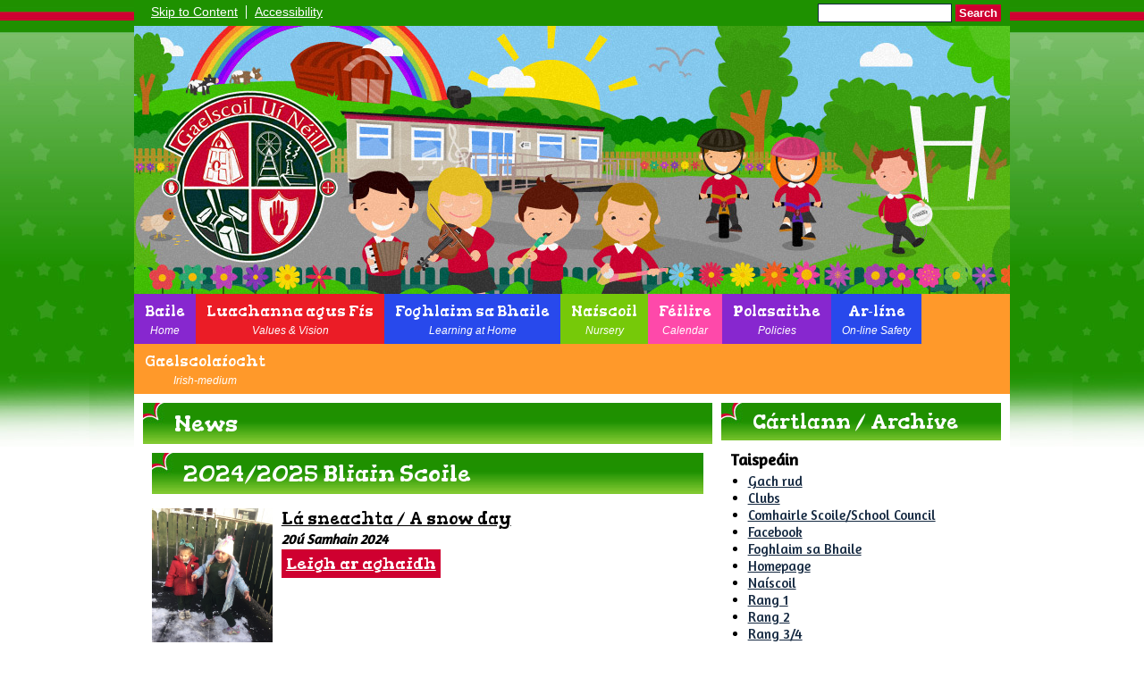

--- FILE ---
content_type: text/html; charset=UTF-8
request_url: https://www.gaelscoiluineill.com/news/?p=7&
body_size: 5166
content:
<!DOCTYPE html PUBLIC "-//W3C//DTD XHTML 1.0 Transitional//EN" "http://www.w3.org/TR/xhtml1/DTD/xhtml1-transitional.dtd">
<html xmlns="http://www.w3.org/1999/xhtml" xml:lang="en" lang="en">
<head>


<title>News</title>
<meta http-equiv="Content-Type" content="text/html; charset=UTF-8"/>
<meta name="Keywords" content="" />
<meta name="Description" content="" />
<meta name="Copyright" content="&copy; 2026"/>
<meta name="distribution" content="GLOBAL"/>
<meta name="Robots" content="index, all"/>
<meta name="revisit-after" content="15 days"/>
<meta name="format-detection" content="telephone=no"/>



<meta name="twitter:card" content="summary"/>
<meta name="twitter:domain" content="www.gaelscoiluineill.com"/>
<meta name="twitter:title" content="News"/>
<meta name="twitter:description" content=""/>
<meta property="og:title" content="News"/>
<meta property="og:type" content="website"/>
<meta property="og:url" content=""/>
<meta property="og:site_name" content="www.gaelscoiluineill.com"/>
<meta property="og:locale" content="en_GB"/>


<meta property="og:description" content=""/>

<link rel="manifest" href="/manifest.json"/>

<link rel="canonical" href="https://www.gaelscoiluineill.com/news/"/><link rel="shortcut icon" href="https://storage.googleapis.com/swdsystem/favicon.ico" type="image/x-icon" /><meta property="og:image:user_generated" content="false"/><link rel="stylesheet" type="text/css" href="/cmsfiles/sitecss/gaelscoiluineill-main-none-normal-1-standard-style.css?v=1620200126220920250325"/><meta id="viewport" name='viewport'>
				<meta name="HandheldFriendly" content="True"/> 
				<meta name="MobileOptimized" content="480"/> 
				 <style type="text/css">.menu { font-size: 104%; }</style><script type="text/javascript" src="https://cdnjs.cloudflare.com/ajax/libs/jquery/1.12.4/jquery.min.js"></script><link rel="stylesheet" href="https://cdnjs.cloudflare.com/ajax/libs/aos/2.3.4/aos.css" /><script type="text/javascript">
                    !function(t){var e=document.getElementById("viewport");navigator.userAgent.match(/iPhone/i)||navigator.userAgent.match(/iPod/i)?e.setAttribute("content","width=device-width"):navigator.userAgent.match(/iPad/i)&&e.setAttribute("content","width=980,user-scalable=no")}(document);
                </script><script async type="text/javascript" src="https://storage.googleapis.com/swdsystem/js/site.min3.js"></script><script type="text/javascript">$(document).ready(function(){$("img").bind("contextmenu",function(n){return!1}),$("#lbCenter").bind("contextmenu",function(n){return!1})});</script><link href="https://fonts.googleapis.com/css?family=Amaranth|Gorditas" rel="stylesheet"></head>
<body id="body">


	<link rel="stylesheet" type="text/css" href="/cmsfiles/css/sweetalert.css"/>
	<script src="/cmsfiles/js/sweetalert.min.js"></script>






<div id="accessKeys" class="noPrint hide">
	<p >Access Keys:</p>
	<ul>
		<li><a href="#content" accesskey="S"> Skip to content (access key S)</a></li>
		<li><a accesskey="1" href="/">Home page (access key 1)</a></li>				
		<li><a accesskey="2" href="/">Site map (access key 2)</a></li>
		<li><a accesskey="0" href="/#">Access key details (access key 0)</a></li>
	</ul>
</div>

<div id="accessBar">
	<div id="accessBarMain">
    
		<div id="accessSearch">
			<form action="/search/" method="get">
				<input class="field" title="Search Keywords" name="search" value=""/>
				<button class="button" type="submit">Search</button>
			</form>
		</div>
		<ul>
			<li><a href="#content" class="borderRight">Skip to Content</a></li>
			<li><a href="/accessibility/">Accessibility</a></li>
		</ul>
        
        <div id="google_translate_element"></div><script type="text/javascript">
		function googleTranslateElementInit() {
		  new google.translate.TranslateElement({pageLanguage: 'en', layout: google.translate.TranslateElement.InlineLayout.SIMPLE}, 'google_translate_element');
		}
		</script><script type="text/javascript" src="//translate.google.com/translate_a/element.js?cb=googleTranslateElementInit"></script>

		<div id="mobileMenuButton">
			<a class="darkBg" href="javascript:toggle_visibility('menu');"><img src="https://storage.googleapis.com/swdsystem/images/mobilemenu.png"/> Menu</a>
		</div>
        
		<div class="clearBoth">&nbsp;</div>
	</div>
    
    
	<div class="clearBoth">&nbsp;</div>
</div>



<div id="site">
	
		<div id="banner">
		<a href="/"><img src="https://storage.googleapis.com/siteassetsswd/375/header.jpg" border="0" alt="Gaelscoil Ui Neill, Co. Tyrone"/></a>
	</div>
    
    <div id="bannerMobile">
		<a href="/"><img src="https://storage.googleapis.com/siteassetsswd/375/header-mobile.jpg" alt="Gaelscoil Ui Neill, Co. Tyrone"/></a>
	</div>
	
	
	<div id="menu" class="menu">
	<ul>
		<li id="menu1" class="menuLi1 first purpleMenu"><a class="menuA1" href="/home/">Baile<span>Home</span></a></li><li id="menu2" class="menuLi1  redMenu"><a class="menuA1" href="/values-and-vision/">Luachanna agus Fís<span>Values & Vision</span></a></li><li id="menu3" class="menuLi1  darkBlueMenu"><a class="menuA1" href="/learning-at-home/">Foghlaim sa Bhaile<span>Learning at Home</span></a></li><li id="menu4" class="menuLi1  greenMenu"><a class="menuA1" href="/nascoil/">Naíscoil<span>Nursery</span></a></li><li id="menu5" class="menuLi1  pinkMenu"><a class="menuA1" href="/filire/">Féilire<span>Calendar</span></a></li><li id="menu6" class="menuLi1  purpleMenu"><a class="menuA1" href="/school-policies/">Polasaithe<span>Policies</span></a></li><li id="menu7" class="menuLi1  darkBlueMenu"><a class="menuA1" href="/sbhilteacht-ar-lne/">Ar-líne<span>On-line Safety</span></a></li><li id="menu8" class="menuLi1  dropdown dropdownright orangeMenu mobileSubDropdown"><a class="dropdown menuA1" href="/gaelscolaocht/">Gaelscolaíocht<span>Irish-medium</span><!--[if IE 7]><!--></a><!--<![endif]-->
						<!--[if lte IE 6]><table><tr><td><![endif]--><ul >
																			<li class="menuLi2 menuitem"><a class="menuA2" 														href="/gaelscolaocht/early--bilingualism/">Early Immersion Bilingualism</a></li>												<li class="menuLi2 menuitem"><a class="menuA2" 														href="/gaelscolaocht/english-in-irish-medium-school/">English in Irish Medium School</a></li>												<li class="menuLi2 menuitem"><a class="menuA2" 														href="/gaelscolaocht/advantages-of-bilingualism/">Advantages of Bilingualism</a></li>						</ul><!--[if lte IE 6]></td></tr></table></a><![endif]--></li>	</ul>
    
	<div class="clearBoth">&nbsp;</div>
</div>

<script type="text/javascript">
	if(window.innerWidth <= 900){
		$('.mobileSubDropdown > a').click(function(e){
			e.preventDefault();

			if($(this).siblings("ul").css('display') == 'block'){
				$(".mobileSubDropdown ul").slideUp();
			} else{
				//$(".mobileSubDropdown ul").slideUp();
				$(this).siblings("ul").slideToggle();
			}
		});
	}
</script>

	<div class="menuBottom">&nbsp;</div>
	
		<div id="main">		
		<div class="columnThree columnRightBg content">
			
			<a name="content"></a>
			
			<script type="text/javascript">
function rotateNewsImage(imageID){
	
	$('#saving').removeClass('hide');
	$.get( "/cmsfiles/cmsrequest/", { action: 'rotatenewsimage', value: imageID }, function( data ) {
		//alert('show loading');
		
	}).complete(function( data ) {
		//---- stop loading
		$('#newsImgHolder'+imageID+' img').attr("src", '/'+data.responseText);
		//$('#galleryImage'+imageID+'').attr("href", '/'+data.responseText);
		
		setTimeout(function() {
      		$('#saving').addClass('hide');
		}, 2000);
		 
	});
	
}
</script>

<div class="columnThreeDoubleLeft">
	
					<div class="widgetWrapper">
				
				

								<div class="widgetHeading"><h1>News</h1></div>
				
				<div class="widget">
					<div class="widgetInner">

											
							<div class="list">
								<h1 style="clear:both;">2024/2025 Bliain Scoile</h1>							
										<div class="listItem newsListItem "> 
											<div class="listItemContentHolder"> 
												<div class="listItemContent"> 
														<div class="listItemTitle"><a href="/news/l-sneachta--a-snow-day/?p=7&">Lá sneachta / A snow day</a></div>
														<div class="listItemSubtitle">20&uacute; Samhain 2024</div>														<div class="listItemText"></div>
														<div class="listItemMore"><a href="/news/l-sneachta--a-snow-day/?p=7&">Leigh ar aghaidh</a></div>
												</div> 
											</div> 
				
											<div class="listItemImage " style="padding:0 !important; background:url(https://storage.googleapis.com/siteassetsswd/375/gallery/20241120110254_31_o_1id4jp2egm635udlrgnfd7sqk.jpeg); background-size:cover; background-position:center; height:150px; background-repeat:no-repeat;"> 
												<a href="/news/l-sneachta--a-snow-day/?p=7&" style="display:block; height:120px; width:100%;">&nbsp;</a>
											</div>
										</div>
																
										<div class="listItem newsListItem "> 
											<div class="listItemContentHolder"> 
												<div class="listItemContent"> 
														<div class="listItemTitle"><a href="/news/cuairt-ar-leabharlann-a-visit-to-the-library/?p=7&">Cuairt ar leabharlann/ A visit to the library</a></div>
														<div class="listItemSubtitle">15&uacute; Samhain 2024</div>														<div class="listItemText"></div>
														<div class="listItemMore"><a href="/news/cuairt-ar-leabharlann-a-visit-to-the-library/?p=7&">Leigh ar aghaidh</a></div>
												</div> 
											</div> 
				
											<div class="listItemImage " style="padding:0 !important; background:url(https://storage.googleapis.com/siteassetsswd/375/gallery/20241115125040_59_o_1icnta67012qq1o7thsb1kct16h612.jpeg); background-size:cover; background-position:center; height:150px; background-repeat:no-repeat;"> 
												<a href="/news/cuairt-ar-leabharlann-a-visit-to-the-library/?p=7&" style="display:block; height:120px; width:100%;">&nbsp;</a>
											</div>
										</div>
																
										<div class="listItem newsListItem "> 
											<div class="listItemContentHolder"> 
												<div class="listItemContent"> 
														<div class="listItemTitle"><a href="/news/ealan-na-samhna-r4--rang-4s-halloween-art/?p=7&">Ealaín na Samhna R4 / Rang 4’s Halloween art</a></div>
														<div class="listItemSubtitle">25&uacute; Deireadh Fómhair 2024</div>														<div class="listItemText"></div>
														<div class="listItemMore"><a href="/news/ealan-na-samhna-r4--rang-4s-halloween-art/?p=7&">Leigh ar aghaidh</a></div>
												</div> 
											</div> 
				
											<div class="listItemImage " style="padding:0 !important; background:url(https://storage.googleapis.com/siteassetsswd/375/gallery/20241025031213_82_o_1ib20a4g01s2n11rlsmq14lm1h3l.jpeg); background-size:cover; background-position:center; height:150px; background-repeat:no-repeat;"> 
												<a href="/news/ealan-na-samhna-r4--rang-4s-halloween-art/?p=7&" style="display:block; height:120px; width:100%;">&nbsp;</a>
											</div>
										</div>
																
										<div class="listItem newsListItem "> 
											<div class="listItemContentHolder"> 
												<div class="listItemContent"> 
														<div class="listItemTitle"><a href="/news/oche-shamhna-sa-nascoil-halloween/?p=7&">Oíche Shamhna sa Naíscoil/ Halloween</a></div>
														<div class="listItemSubtitle">25&uacute; Deireadh Fómhair 2024</div>														<div class="listItemText"></div>
														<div class="listItemMore"><a href="/news/oche-shamhna-sa-nascoil-halloween/?p=7&">Leigh ar aghaidh</a></div>
												</div> 
											</div> 
				
											<div class="listItemImage " style="padding:0 !important; background:url(https://storage.googleapis.com/siteassetsswd/375/gallery/20241025010544_17_o_1ib1on8g3k46185v1u72jo513et.jpeg); background-size:cover; background-position:center; height:150px; background-repeat:no-repeat;"> 
												<a href="/news/oche-shamhna-sa-nascoil-halloween/?p=7&" style="display:block; height:120px; width:100%;">&nbsp;</a>
											</div>
										</div>
																
										<div class="listItem newsListItem "> 
											<div class="listItemContentHolder"> 
												<div class="listItemContent"> 
														<div class="listItemTitle"><a href="/news/rang-3-and-rang-4-visit-gortgonis/?p=7&">Rang 3 and Rang 4 visit Gortgonis</a></div>
														<div class="listItemSubtitle">2&uacute; Deireadh Fómhair 2024</div>														<div class="listItemText">Pupils went to visit the site of where our new school will be.</div>
														<div class="listItemMore"><a href="/news/rang-3-and-rang-4-visit-gortgonis/?p=7&">Leigh ar aghaidh</a></div>
												</div> 
											</div> 
				
											<div class="listItemImage " style="padding:0 !important; background:url(https://storage.googleapis.com/siteassetsswd/375/gallery/20241002054813_73_o_1i9721v64kfg1b911e6tpg81fohq.jpeg); background-size:cover; background-position:center; height:150px; background-repeat:no-repeat;"> 
												<a href="/news/rang-3-and-rang-4-visit-gortgonis/?p=7&" style="display:block; height:120px; width:100%;">&nbsp;</a>
											</div>
										</div>
																
										<div class="listItem newsListItem "> 
											<div class="listItemContentHolder"> 
												<div class="listItemContent"> 
														<div class="listItemTitle"><a href="/news/grpa-3-ag-socr-isteach-sa-nascoilgroup-3-settling-in-the-nursery/?p=7&">Grúpa 3 ag socrú isteach sa naíscoil/Group 3 settling in the nursery</a></div>
														<div class="listItemSubtitle">20&uacute; Meán Fómhair 2024</div>														<div class="listItemText"></div>
														<div class="listItemMore"><a href="/news/grpa-3-ag-socr-isteach-sa-nascoilgroup-3-settling-in-the-nursery/?p=7&">Leigh ar aghaidh</a></div>
												</div> 
											</div> 
				
											<div class="listItemImage " style="padding:0 !important; background:url(https://storage.googleapis.com/siteassetsswd/375/gallery/20240920101333_17_o_1i87b8jdo3gh1j971jrakc101rk.jpeg); background-size:cover; background-position:center; height:150px; background-repeat:no-repeat;"> 
												<a href="/news/grpa-3-ag-socr-isteach-sa-nascoilgroup-3-settling-in-the-nursery/?p=7&" style="display:block; height:120px; width:100%;">&nbsp;</a>
											</div>
										</div>
																
										<div class="listItem newsListItem "> 
											<div class="listItemContentHolder"> 
												<div class="listItemContent"> 
														<div class="listItemTitle"><a href="/news/grpa-2-ag-socr-isteach-sa-nascoil-group-2-settling-in-the-nursery/?p=7&">Grúpa 2 ag socrú isteach sa naíscoil Group 2 settling in the nursery</a></div>
														<div class="listItemSubtitle">20&uacute; Meán Fómhair 2024</div>														<div class="listItemText"></div>
														<div class="listItemMore"><a href="/news/grpa-2-ag-socr-isteach-sa-nascoil-group-2-settling-in-the-nursery/?p=7&">Leigh ar aghaidh</a></div>
												</div> 
											</div> 
				
											<div class="listItemImage " style="padding:0 !important; background:url(https://storage.googleapis.com/siteassetsswd/375/gallery/20240920100626_72_o_1i87arvg614l6eft1i2t1lasnn9k.jpeg); background-size:cover; background-position:center; height:150px; background-repeat:no-repeat;"> 
												<a href="/news/grpa-2-ag-socr-isteach-sa-nascoil-group-2-settling-in-the-nursery/?p=7&" style="display:block; height:120px; width:100%;">&nbsp;</a>
											</div>
										</div>
																
										<div class="listItem newsListItem "> 
											<div class="listItemContentHolder"> 
												<div class="listItemContent"> 
														<div class="listItemTitle"><a href="/news/grpa1-ag-socr-isteach-sa-nascoil-group1-settling-in-the-nursery/?p=7&">Grúpa1 ag socrú isteach sa naíscoil/ Group1 settling in the nursery</a></div>
														<div class="listItemSubtitle">6&uacute; Meán Fómhair 2024</div>														<div class="listItemText"></div>
														<div class="listItemMore"><a href="/news/grpa1-ag-socr-isteach-sa-nascoil-group1-settling-in-the-nursery/?p=7&">Leigh ar aghaidh</a></div>
												</div> 
											</div> 
				
											<div class="listItemImage " style="padding:0 !important; background:url(https://storage.googleapis.com/siteassetsswd/375/gallery/20240906111608_83_o_1i73d7vjvetl1mg41g991e2jrar.jpeg); background-size:cover; background-position:center; height:150px; background-repeat:no-repeat;"> 
												<a href="/news/grpa1-ag-socr-isteach-sa-nascoil-group1-settling-in-the-nursery/?p=7&" style="display:block; height:120px; width:100%;">&nbsp;</a>
											</div>
										</div>
									<h1 style="clear:both;">2023/2024 Bliain Scoile</h1>							
										<div class="listItem newsListItem "> 
											<div class="listItemContentHolder"> 
												<div class="listItemContent"> 
														<div class="listItemTitle"><a href="/news/turas-nascoile/?p=7&">Turas Naíscoile</a></div>
														<div class="listItemSubtitle">7&uacute; Meitheamh 2024</div>														<div class="listItemText"></div>
														<div class="listItemMore"><a href="/news/turas-nascoile/?p=7&">Leigh ar aghaidh</a></div>
												</div> 
											</div> 
				
											<div class="listItemImage " style="padding:0 !important; background:url(https://storage.googleapis.com/siteassetsswd/375/news/20240607021719_98_o_1hvpdgvqka6gs0mo9ej2315atq.jpeg); background-size:cover; background-position:center; height:150px; background-repeat:no-repeat;"> 
												<a href="/news/turas-nascoile/?p=7&" style="display:block; height:120px; width:100%;">&nbsp;</a>
											</div>
										</div>
																
										<div class="listItem newsListItem "> 
											<div class="listItemContentHolder"> 
												<div class="listItemContent"> 
														<div class="listItemTitle"><a href="/news/turas-r1-agus-2/?p=7&">Turas Rang 1 agus Rang 2</a></div>
														<div class="listItemSubtitle">5&uacute; Meitheamh 2024</div>														<div class="listItemText"></div>
														<div class="listItemMore"><a href="/news/turas-r1-agus-2/?p=7&">Leigh ar aghaidh</a></div>
												</div> 
											</div> 
				
											<div class="listItemImage " style="padding:0 !important; background:url(https://storage.googleapis.com/siteassetsswd/375/gallery/20240605041651_18_857_o_1hvkes67314o33e41sbrqk41dkn23.JPG); background-size:cover; background-position:center; height:150px; background-repeat:no-repeat;"> 
												<a href="/news/turas-r1-agus-2/?p=7&" style="display:block; height:120px; width:100%;">&nbsp;</a>
											</div>
										</div>
																
									<div class="clearBoth">&nbsp;</div>
								<div class="pagination"><a href="?p=6&">Previous</a><a href="?p=1&" class="">1</a><a href="?p=2&" class="">2</a><a href="?p=3&" class="">3</a><a href="?p=4&" class="">4</a><a href="?p=5&" class="">5</a><a href="?p=6&" class="">6</a><a href="?p=7&" class="selected">7</a><a href="?p=8&" class="">8</a><a href="?p=9&" class="">9</a><a href="?p=10&" class="">10</a><a href="?p=11&" class="">11</a><a href="?p=12&" class="">12</a><a href="?p=13&">...</a><a href="?p=8&">Next</a></div>	
							</div>
											</div>
				</div>
			</div>
					
		</div>

<div class="columnThreeRight">
	
	<div class="widgetWrapper">
	<h2>Cártlann / Archive</h2>
	
	<div class="widget">
		<div class="widgetInner">
							<div class="archiveList">
					<div class="title archiveListTitle">Taispeáin</div>
					<ul>
						<li><a href="/news/">Gach rud</a></li>
															<li><a href="/news/?tags=1089">Clubs</a></li>
																	<li><a href="/news/?tags=1094">Comhairle Scoile/School Council</a></li>
																	<li><a href="/news/?tags=1096">Facebook</a></li>
																	<li><a href="/news/?tags=1098">Foghlaim sa Bhaile</a></li>
																	<li><a href="/news/?tags=1088">Homepage</a></li>
																	<li><a href="/news/?tags=1090">Naíscoil</a></li>
																	<li><a href="/news/?tags=1081">Rang 1</a></li>
																	<li><a href="/news/?tags=1082">Rang 2</a></li>
																	<li><a href="/news/?tags=1091">Rang 3/4</a></li>
																	<li><a href="/news/?tags=1092">Rang 4/5</a></li>
																	<li><a href="/news/?tags=1097">Rang 5-446</a></li>
																	<li><a href="/news/?tags=1093">Rang 5/6</a></li>
																	<li><a href="/news/?tags=1087">Rang 7</a></li>
																	<li><a href="/news/?tags=1095">This week in pictures</a></li>
													</ul>
				</div>
						
						
			<div class="archiveList">
				<div class="title archiveListTitle">Bliain</div>
				<ul>
													<li><a href="/news/2025/">2025-2026</a></li>
															<li><a href="/news/2024/">2024-2025</a></li>
															<li><a href="/news/2023/">2023-2024</a></li>
															<li><a href="/news/2022/">2022-2023</a></li>
															<li><a href="/news/2021/">2021-2022</a></li>
															<li><a href="/news/2020/">2020-2021</a></li>
															<li><a href="/news/2019/">2019-2020</a></li>
															<li><a href="/news/2018/">2018-2019</a></li>
															<li><a href="/news/2017/">2017-2018</a></li>
															<li><a href="/news/2016/">2016-2017</a></li>
															<li><a href="/news/2015/">2015-2016</a></li>
											</ul>
			</div>

			
		</div>
	</div>
	
	
			</div>
	
</div>

			<div class="clearBoth">&nbsp;</div>
			
		</div>	
	
	


                <div id="footer">
            <div id="footerMain">
                
                <div class="creditLinks">
                    <p id="school">Gaelscoil Ui Neill, 104 Washingbay Road, Coalisland Co. Tyrone BT71 4PU Tel: 028 87749178 | Fax:028 87741101 | Email: <a href="mailto:gaelscoiluineill@yahoo.ie">gaelscoiluineill@yahoo.ie</a></p>        
                </div>
                
            </div>

            <div id="footerLogin">
                <div id="policies">
	<ul>
		<li><a href="/cmsfiles/policies/cookie/">Cookie Policy</a></li>
		<li><a href="/cmsfiles/policies/privacy/">Website Privacy Policy</a></li>
		<li><a href="/website-map/">Sitemap</a></li>
	</ul>
</div>

<div id="backto-top"><img src="https://storage.googleapis.com/swdsystem/images/icons/bk-home.png"></div>



<script>
	$('#accessBarButton').click(function(){
		const accessBarColor = $('#accessBar').css('background-color');
		if(accessBarColor != 'rgba(0, 0, 0, 0)' && accessBarColor != 'rgb(255, 255, 255)'){
			if($('#accessBarHolder').hasClass('fullAccessBar')){
				$('#accessBarHolder').animate({'top':'0px'}, 500).removeClass('fullAccessBar');
			}else{
				$('#accessBarHolder').animate({'top':'50px'}, 500).addClass('fullAccessBar');
			}
		}
	})

	</script>
                <p><a href="http://www.schoolwebdesign.net" target="_blank">Website by School Web Design</a> | 	<a href="/admin/">Login</a>

<script src="https://cdnjs.cloudflare.com/ajax/libs/aos/2.3.4/aos.js"></script>
  <script>
    AOS.init({disable: 'mobile'});
  </script></p>
            </div>

        </div>
    
    </div>

</div>


</body>
</html>